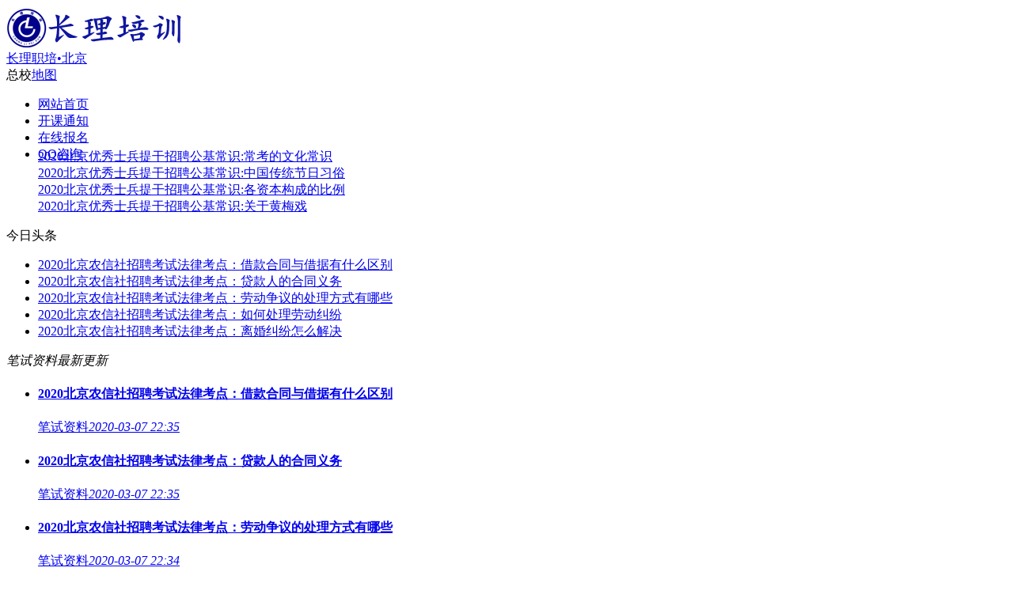

--- FILE ---
content_type: text/html
request_url: https://m.changlipeixun.com/bjfenxiao/nongcunxinyongshe/bishiziliao/
body_size: 3436
content:
<!doctype html>
<html>
<head>
<meta charset="utf-8">
<meta name="viewport" content="width=device-width,initial-scale=1, maximum-scale=1, minimum-scale=1, user-scalable=no">
<title>笔试资料 - 长理职培北京分校-致力于北京国家电网校园招聘、北京农村信用社招聘、北京中烟工业公司考试培训</title>
<meta name="keywords" content="" />
<meta name="description" content="" />
<meta http-equiv="Cache-Control" content="no-transform" /> 
<meta http-equiv="Cache-Control" content="no-siteapp" />
<link href="http://m.zuixu.com/static/home/css/base.css" rel="stylesheet" type="text/css">
<link href="http://m.zuixu.com/static/home/css/news.css" rel="stylesheet" type="text/css">
<script src="/static/home/js/jquery-2.1.1.min.js"></script>
<script src="/static/home/js/TouchSlide.js"></script>
</head>
<body>
<header>
	<div class="logo"><a href="https://m.zuixu.com/"><img src="/static/home/img/logo.png"/></a></div>
	<div class="logo-txt"><a href="https://m.zuixu.com/bjfenxiao/nongcunxinyongshe/bishiziliao/"><span>长理职培•北京</span></a></div>
	<div class="tapp"><a href="http://m.zuixu.com">国电</a></div>
</header>
<div class="clearfix"></div>
<div class="zg_nav">
    <ul class="clearfix zg_nvul">
       <li><a href="http://m.zuixu.com/bjfenxiao/"><em></em><span>网站首页</span></a></li>
       <li><a href="http://m.zuixu.com/bjfenxiao/news/"><em></em><span>开课通知</span></a></li>
       <li><a href="http://m.zuixu.com/yuyue/"><em></em><span>在线报名</span></a></li>
       <li><a href="http://wpa.qq.com/msgrd?v=3&uin=2651099195&site=qq&menu=yes" target="_blank" rel="nofollow"><em></em><span>QQ咨询</span></a></li>
     </ul>
  </div>
<div id="focus" class="focus">				
				<div class="bd">
					<ul>
												</ul>
					
				</div>
				<div class="hd">
					<ul></ul>
				</div>
			</div>
			
<div class="carrall"> <div id="scrollDiv">
<dl>
<dd> <a href="https://m.zuixu.com/bjfenxiao/a/4219.html">2020北京优秀士兵提干招聘公基常识:关于黄梅戏</a></dd><dd> <a href="https://m.zuixu.com/bjfenxiao/a/4218.html">2020北京优秀士兵提干招聘公基常识:常考的文化常识</a></dd><dd> <a href="https://m.zuixu.com/bjfenxiao/a/4217.html">2020北京优秀士兵提干招聘公基常识:中国传统节日习俗</a></dd><dd> <a href="https://m.zuixu.com/bjfenxiao/a/4216.html">2020北京优秀士兵提干招聘公基常识:各资本构成的比例</a></dd></dl>
</div>
</div>
<script type="text/javascript">
				TouchSlide({ 
					slideCell:"#focus",
					titCell:".hd ul", //开启自动分页 autoPage:true ，此时设置 titCell 为导航元素包裹层
					mainCell:".bd ul", 
					effect:"leftLoop", 
					autoPlay:true,//自动播放
					autoPage:true //自动分页					
				});
				
			</script>
<div class="h10"></div>
<div class="headlines">
	<div class="news-hot-p1 w1"><p class="p-t">今日头条</p></div>
<ul>
<li> <a href="https://m.zuixu.com/bjfenxiao/a/3094.html">2020北京农信社招聘考试法律考点：借款合同与借据有什么区别</a></li><li> <a href="https://m.zuixu.com/bjfenxiao/a/3093.html">2020北京农信社招聘考试法律考点：贷款人的合同义务</a></li><li> <a href="https://m.zuixu.com/bjfenxiao/a/3092.html">2020北京农信社招聘考试法律考点：劳动争议的处理方式有哪些</a></li><li> <a href="https://m.zuixu.com/bjfenxiao/a/3091.html">2020北京农信社招聘考试法律考点：如何处理劳动纠纷</a></li><li> <a href="https://m.zuixu.com/bjfenxiao/a/3090.html">2020北京农信社招聘考试法律考点：离婚纠纷怎么解决</a></li>  </ul>
    </div>
</section>

<section class="recommend-box dnlist">
  <div class="h10"></div>
  <div class="course-lanmu-title line-bt"><em class="line-title">笔试资料最新更新</em></div>
  <ul class="w1 clearfix" id="applist">
    <li class="list-cm"> <a href="https://m.zuixu.com/bjfenxiao/a/3094.html" class="m_article_2"><div class="m_article_info"><h4>2020北京农信社招聘考试法律考点：借款合同与借据有什么区别</h4><p><span class="article_channel">笔试资料</span><i class="time">2020-03-07 22:35</i></p></div></a></li><li class="list-cm"> <a href="https://m.zuixu.com/bjfenxiao/a/3093.html" class="m_article_2"><div class="m_article_info"><h4>2020北京农信社招聘考试法律考点：贷款人的合同义务</h4><p><span class="article_channel">笔试资料</span><i class="time">2020-03-07 22:35</i></p></div></a></li><li class="list-cm"> <a href="https://m.zuixu.com/bjfenxiao/a/3092.html" class="m_article_2"><div class="m_article_info"><h4>2020北京农信社招聘考试法律考点：劳动争议的处理方式有哪些</h4><p><span class="article_channel">笔试资料</span><i class="time">2020-03-07 22:34</i></p></div></a></li><li class="list-cm"> <a href="https://m.zuixu.com/bjfenxiao/a/3091.html" class="m_article_2"><div class="m_article_info"><h4>2020北京农信社招聘考试法律考点：如何处理劳动纠纷</h4><p><span class="article_channel">笔试资料</span><i class="time">2020-03-07 22:34</i></p></div></a></li><li class="list-cm"> <a href="https://m.zuixu.com/bjfenxiao/a/3090.html" class="m_article_2"><div class="m_article_info"><h4>2020北京农信社招聘考试法律考点：离婚纠纷怎么解决</h4><p><span class="article_channel">笔试资料</span><i class="time">2020-03-07 22:33</i></p></div></a></li><li class="list-cm"> <a href="https://m.zuixu.com/bjfenxiao/a/3089.html" class="m_article_2"><div class="m_article_info"><h4>2020北京农信社招聘考试法律考点：债权债务的区别</h4><p><span class="article_channel">笔试资料</span><i class="time">2020-03-07 22:33</i></p></div></a></li><li class="list-cm"> <a href="https://m.zuixu.com/bjfenxiao/a/3088.html" class="m_article_2"><div class="m_article_info"><h4>2020北京农信社招聘考试法律考点：劳动者可解除合同的情形</h4><p><span class="article_channel">笔试资料</span><i class="time">2020-03-07 22:32</i></p></div></a></li><li class="list-cm"> <a href="https://m.zuixu.com/bjfenxiao/a/3087.html" class="m_article_2"><div class="m_article_info"><h4>2020北京农信社招聘考试法律考点：劳动合同的期限</h4><p><span class="article_channel">笔试资料</span><i class="time">2020-03-07 22:32</i></p></div></a></li><li class="list-cm"> <a href="https://m.zuixu.com/bjfenxiao/a/3086.html" class="m_article_2"><div class="m_article_info"><h4>2020北京农信社招聘考试法律考点：劳动合同中应具备的条款</h4><p><span class="article_channel">笔试资料</span><i class="time">2020-03-07 22:32</i></p></div></a></li><li class="list-cm"> <a href="https://m.zuixu.com/bjfenxiao/a/3085.html" class="m_article_2"><div class="m_article_info"><h4>2020北京农信社招聘考试法律考点：无效的劳动合同</h4><p><span class="article_channel">笔试资料</span><i class="time">2020-03-07 22:31</i></p></div></a></li><li class="list-cm"> <a href="https://m.zuixu.com/bjfenxiao/a/3084.html" class="m_article_2"><div class="m_article_info"><h4>2020北京农信社招聘考试法律考点：不认定为工伤或视同工伤的情形</h4><p><span class="article_channel">笔试资料</span><i class="time">2020-03-07 22:31</i></p></div></a></li><li class="list-cm"> <a href="https://m.zuixu.com/bjfenxiao/a/3083.html" class="m_article_2"><div class="m_article_info"><h4>2020北京农信社招聘考试法律考点：担保物权的一般规定</h4><p><span class="article_channel">笔试资料</span><i class="time">2020-03-07 22:30</i></p></div></a></li><li class="list-cm"> <a href="https://m.zuixu.com/bjfenxiao/a/3082.html" class="m_article_2"><div class="m_article_info"><h4>2020北京农信社招聘考试法律考点：病假的相关待遇</h4><p><span class="article_channel">笔试资料</span><i class="time">2020-03-07 22:30</i></p></div></a></li><li class="list-cm"> <a href="https://m.zuixu.com/bjfenxiao/a/3081.html" class="m_article_2"><div class="m_article_info"><h4>2020北京农信社招聘考试法律考点：劳动关系解除的情形</h4><p><span class="article_channel">笔试资料</span><i class="time">2020-03-07 22:26</i></p></div></a></li><li class="list-cm"> <a href="https://m.zuixu.com/bjfenxiao/a/2130.html" class="m_article_2"><div class="m_article_info"><h4>2020北京农信社招聘考试行测技巧：70分是如何炼成的</h4><p><span class="article_channel">笔试资料</span><i class="time">2020-01-29 00:19</i></p></div></a></li><li class="list-cm"> <a href="https://m.zuixu.com/bjfenxiao/a/2129.html" class="m_article_2"><div class="m_article_info"><h4>2020北京农信社招聘考试行测备考：行测各科目各个击破</h4><p><span class="article_channel">笔试资料</span><i class="time">2020-01-29 00:17</i></p></div></a></li><li class="list-cm"> <a href="https://m.zuixu.com/bjfenxiao/a/2128.html" class="m_article_2"><div class="m_article_info"><h4>2020北京农信社招聘考试行测备考：解释评价</h4><p><span class="article_channel">笔试资料</span><i class="time">2020-01-29 00:17</i></p></div></a></li><li class="list-cm"> <a href="https://m.zuixu.com/bjfenxiao/a/2127.html" class="m_article_2"><div class="m_article_info"><h4>2020北京农信社招聘考试行测：上班族备考方略与复习计划</h4><p><span class="article_channel">笔试资料</span><i class="time">2020-01-29 00:16</i></p></div></a></li><li class="list-cm"> <a href="https://m.zuixu.com/bjfenxiao/a/2126.html" class="m_article_2"><div class="m_article_info"><h4>2020北京农信社招聘考试行测地理入门常识指导</h4><p><span class="article_channel">笔试资料</span><i class="time">2020-01-29 00:15</i></p></div></a></li><li class="list-cm"> <a href="https://m.zuixu.com/bjfenxiao/a/2125.html" class="m_article_2"><div class="m_article_info"><h4>2020北京农信社招聘考试行测技巧：统筹</h4><p><span class="article_channel">笔试资料</span><i class="time">2020-01-29 00:15</i></p></div></a></li><li class="list-cm"> <a href="https://m.zuixu.com/bjfenxiao/a/2124.html" class="m_article_2"><div class="m_article_info"><h4>2020北京农信社招聘考试行测技巧：利润折扣</h4><p><span class="article_channel">笔试资料</span><i class="time">2020-01-29 00:14</i></p></div></a></li><li class="list-cm"> <a href="https://m.zuixu.com/bjfenxiao/a/2123.html" class="m_article_2"><div class="m_article_info"><h4>2020北京农信社招聘考试行测答题技巧：反对关系考点剖析</h4><p><span class="article_channel">笔试资料</span><i class="time">2020-01-29 00:14</i></p></div></a></li><li class="list-cm"> <a href="https://m.zuixu.com/bjfenxiao/a/446.html" class="m_article_2"><div class="m_article_info"><h4>2020北京农信社招聘四个关键助力备考</h4><p><span class="article_channel">笔试资料</span><i class="time">2019-11-15 22:38</i></p></div></a></li><li class="list-cm"> <a href="https://m.zuixu.com/bjfenxiao/a/445.html" class="m_article_2"><div class="m_article_info"><h4>2020北京农信社招聘备考行测解释型题目三步骤是什么？</h4><p><span class="article_channel">笔试资料</span><i class="time">2019-11-15 22:38</i></p></div></a></li><li class="list-cm"> <a href="https://m.zuixu.com/bjfenxiao/a/444.html" class="m_article_2"><div class="m_article_info"><h4>2020北京农信社招聘笔试技巧：经济金融热点不错过！</h4><p><span class="article_channel">笔试资料</span><i class="time">2019-11-15 22:37</i></p></div></a></li>
  </ul>
  <form id="query">
  <input type="hidden" name="page" id="page" value="0" />
</form>
<div class="appmore" id="more" data-cid="211" data-count="6" data-pd="/bjfenxiao/" data-line="25" data-tmpid="1"><p>点击加载更多<i></i></p></div>
</section>
<script src="/static/home/js/list.js"></script>
<div class="h10"></div>
<div class="download-app">
  <div class="info"> <span class="icon-app"></span>
    <div class="info-content"><span>长理职培微信公众号</span> 资讯,试题,视频一手掌握</div>
  </div>
  <a href="#">微信搜索并关注公众号：CLZP66 </a> </div>
<footer>
  <p><a  href="https://m.zuixu.com/sitemap.html">网站地图</a><em>|</em><a  href="https://new.cnzz.com/v1/login.php?siteid=1272962049"  target="_blank">网站统计</a><em>|</em><a href="http://www.zuixu.com/a/22728.html">版权声明</a><em>|</em><a href="http://m.zuixu.com">国家电网招聘</a><em>|</em><a href="http://m.zuixu.com">国家电网招聘平台</a></p>
  <p>Copyright &copy; 2017 <a  href="http://www.miitbeian.gov.cn/">湘ICP备16011150号-4</a></p>
  <p>.All Rights Reserved</p>
</footer>
<div class="shop-foot">
  <ul>
    <li><a href="tel:0731-83589567"><i></i><span>0731-83589567</span></a></li>
    <li><a href="https://m.zuixu.com/yuyue/">在线报名</a></li>
    <li><a href="http://wpa.qq.com/msgrd?v=3&uin=2651099195&site=qq&menu=yes" target="_blank"><i></i><span>QQ咨询</span></a></li>
  </ul>
</div>
</div>
<div class="jumphelpera hide"><a href="javascript:;" class="go-top"><i>回顶部</i></a> </div>
<script src="https://s22.cnzz.com/z_stat.php?id=1272962049&web_id=1272962049" language="JavaScript"></script> 
<script>(function(){
var src = (document.location.protocol == "http:") ? "http://js.passport.qihucdn.com/11.0.1.js?a38c14cc2929cfb9362ec9495f5db343":"https://jspassport.ssl.qhimg.com/11.0.1.js?a38c14cc2929cfb9362ec9495f5db343";
document.write('<script src="' + src + '" id="sozz"></script>');
})();
</script> 
<script>
var _hmt = _hmt || [];
(function() {
  var hm = document.createElement("script");
  hm.src = "https://hm.baidu.com/hm.js?a7ced9fb02231e8d930e4094547d5379";
  var s = document.getElementsByTagName("script")[0]; 
  s.parentNode.insertBefore(hm, s);
})();
</script> 
<script src="http://api.map.baidu.com/api?ak=4uPSDQsDQZaSFf7j4d40eR9qLa5DcPOT&v=2.0&services=false"></script>
</body>
</html>

--- FILE ---
content_type: application/javascript
request_url: https://m.changlipeixun.com/static/home/js/list.js
body_size: 789
content:
/* by QQ 415204 */

$(function(){
if($("#more").length>0){
    if($("#more").attr("data-count")==0){
        $(".appmore").hide();
    }
}
$('#more').click(function() {
		var more=$(this);
		var cid= more.attr("data-cid"),count= more.attr("data-count"),linenum= more.attr("data-line"),tmpidnum= more.attr("data-tmpid"),stype= more.attr("data-type"),orderby= more.attr("data-orderby"),page = parseInt(more.attr("data-page")) + 1,pd= more.attr("data-pd");
		var order='';
		if(orderby=='hot'){
			order='onclick';
		}
        if(pd==null){
            pd='/';
        }
		more.find("span").html('加载中....<i></i>');
		more.find("span").addClass("load");
		var pageCount = count;	
		$.get('/e/extend/mlist.php', {page: page,classid: cid,tempid:tmpidnum,line: linenum,ajax: 1,path:stype,orderby:order},function(data) {
			if (page < pageCount) {				
                        $('#applist').append(data);
                        more.attr("data-page",page);
						more.find("span").html('点击加载更多<i></i>');
						more.find("span").removeClass("load");
                                       
			}else{		
				more.parent().html('<p style="text-align:center;color:#888">没有了，加载完了</p>');
			}
		});
       
		
});
	
	$("#searchmore").click(function(){
	var more=$(this);
	var cid= more.attr("data-cid");
	var count= more.attr("data-count");
	var linenum= more.attr("data-line");
	var tmpidnum= more.attr("data-tmpid");
	var gidnum= more.attr("data-gid");	
	var order= more.attr("data-order");	
	var pd= more.attr("data-pd");	
   	var page = parseInt($('#page').val()) + 1;
	more.find("p").html('加载中....<i></i>');
	more.find("p").addClass("load");
	var pageCount = count;		
	$.get(pd+'e/extend/s.php', {page: page,searchid: cid,tempid:tmpidnum,line: linenum,ajax: 1,gid:gidnum,order:order},function(data) {
			if (page < pageCount) {	
				//more.find("p").html('加载中....<i></i>');
				setTimeout(function(){
                        $('#applist').append(data);
						$('#page').val(page);
						more.find("p").html('点击加载更多<i></i>');
						more.find("p").removeClass("load");
                        // 每次数据加载完，必须重置                     
                    },1000);	
          
			}else{		
				more.find("p").html('<font color=red>没有了，加载完了</font><i></i>');
				more.find("p").removeClass("load");
              
			}
		});		
   
    });

});

--- FILE ---
content_type: application/javascript
request_url: https://www.changlipeixun.com/static/js/allview.min.js?202206015
body_size: 9189
content:
//jquery.cookie
(function(factory){if(typeof define==='function'&&define.amd){define(['jquery'],factory)}else if(typeof exports==='object'){factory(require('jquery'))}else{factory(jQuery)}}(function($){var pluses=/\+/g;function encode(s){return config.raw?s:encodeURIComponent(s)}function decode(s){return config.raw?s:decodeURIComponent(s)}function stringifyCookieValue(value){return encode(config.json?JSON.stringify(value):String(value))}function parseCookieValue(s){if(s.indexOf('"')===0){s=s.slice(1,-1).replace(/\\"/g,'"').replace(/\\\\/g,'\\')}try{s=decodeURIComponent(s.replace(pluses,' '));return config.json?JSON.parse(s):s}catch(e){}}function read(s,converter){var value=config.raw?s:parseCookieValue(s);return $.isFunction(converter)?converter(value):value}var config=$.cookie=function(key,value,options){if(value!==undefined&&!$.isFunction(value)){options=$.extend({},config.defaults,options);if(typeof options.expires==='number'){var days=options.expires,t=options.expires=new Date();t.setTime(+t+days*864e+5)}return(document.cookie=[encode(key),'=',stringifyCookieValue(value),options.expires?'; expires='+options.expires.toUTCString():'',options.path?'; path='+options.path:'',options.domain?'; domain='+options.domain:'',options.secure?'; secure':''].join(''))}var result=key?undefined:{};var cookies=document.cookie?document.cookie.split('; '):[];for(var i=0,l=cookies.length;i<l;i++){var parts=cookies[i].split('=');var name=decode(parts.shift());var cookie=parts.join('=');if(key&&key===name){result=read(cookie,value);break}if(!key&&(cookie=read(cookie))!==undefined){result[name]=cookie}}return result};config.defaults={};$.removeCookie=function(key,options){if($.cookie(key)===undefined){return false}$.cookie(key,'',$.extend({},options,{expires:-1}));return!$.cookie(key)}}));

var apiurl='//www.changlipeixun.com/',myuser='https://i.changlipeixun.com/';
var isMobile=/Android|webOS|iPhone|Windows Phone|iPod|BlackBerry|SymbianOS/i.test(navigator.userAgent);
var ckqz='ctgkl';
var buymoney='2.88';
var wordmoney='8.88';
$(function(){

$('.copy_results').click(function(){
	var copyipt=$(".copy_search .copy_ipt"),code = copyipt.val(),tps=$(".copy_search p"),hrefurl=window.location.href;
	console.log(code);
	if (code == "") {
		tps.show().html('请关注公众号获取验证码');
		setTimeout( function(){ tps.text('').hide();}, 3000 );
		return false;
	} else {
		$.ajax({url: apiurl+'/e/extend/iscopy/',type: 'POST',async: false,data: {enews: 'copycode',num:code,url:encodeURIComponent(hrefurl)},success: function(res) {
			var res = eval("("+res+")");
		    if (res.status==1) {
				timeout = true;
				copyipt.val('');
				$("#copy_pay,#copy_help,.copybox").hide();
				$(".copyok").show();
				isContent = $.cookie(ckqz+"copy");
				setTimeout("$(\"#copymode,.opacity_bg,.copyok\").hide();$(\".copybox\").show();",3000);
		    }else{
				tps.show().html('验证码不正确');
				setTimeout( function(){ tps.text('').hide();}, 3000 );
				return false;
			}
		    }
		});
	}
});
$(document).on("click",".copy_server",function(e){
	$("body").append(copyhelphtml);
	pupop('copy_help');
});
//pc支付
$(document).on("click",".copy_buy",function(e){
	//定时器的清除和重启
	timeout = false;
	time();
	$("body").append(copypayhtml);
    $(".paymoney").text($(".buymoney").text());
	pupop('copy_pay');
	setQrcodepay(0,1);
	//支付方式切换
	var $wbRedPaperPayBtn = $(".red-pay-hd a").each(function(i, e) {
	    $(e).click(function() {
	        setQrcodepay(i,1);
	        $($wbRedPaperPayBtn.removeClass("on")[i]).addClass("on");
	        $($(".red-pay-box li").removeClass("on")[i]).addClass("on");
	    });
	});
});
//手机支付
$(document).on("click","#copymode .copy_buy_m",function(e){
	//定时器的清除和重启
	timeout = false;
	time();
	
});

//手机支付
$(document).on("click","#downmode .copy_buy_m",function(e){
	//定时器的清除和重启
	timeout = false;
	times();
	
});

$(document).on("click",".pupop .close",function(e){
		var $id=$(this).attr("data-id");
		if($id){
			if($id==2){//复制关闭支付时
				$("li.wxpay .qrcode,li.alipay .qrcode").attr("src", "");
			} else if($id==3){//复制关闭支付时
				 timeout=true;
                $(".opacity_bg").fadeOut(100);
			}
			$(this).parent(".pupop").remove()
		}else{
			$(".opacity_bg").fadeOut(100);
		}
		$(this).parent(".pupop").fadeOut(100);
		if($(this).parent().attr("id") == 'copymode'){
			$("#copy_pay").remove()
		}
		$("#allcity .selcity").remove();
});

$(document).on("click",".click_down a",function(e){
		var pid=$(this).attr("data-id");
		$('.click_down a').removeClass("on");
		$('.click_down a').find("i").hide();
		$(this).find("i").show();
		$(this).addClass("on");	
		$("#copymode .copy_buy_m a").attr("href",myuser+"payapi/BuyisCopy.php?payid="+pid);
});
var ddno='';
// word下载
$(document).on("click",".word_download",function(e){
    var t=$(this),id = t.attr("data-id"),classid = t.attr("data-cid"),wdata=[];
    
    $.ajax({type : "get",async:false,url :  "/e/extend/downword/",data:{"enews":"check","id":id,"classid":classid},dataType : "jsonp",jsonp: "jsonpcallback",success : function(res){
    	if (res.status==1) {
    		$('<iframe style="display:none;"/>').appendTo('html').attr('src',res.url);
    	} else{
            if(res.message!='您未付款'){
                alert(res.message);
            }
        }
        wdata=res;
        wordmoney=res.money
    },error:function(){  
        
    }  
    });
   
    if(wdata.checked==1){
        return false;
    }
    ddno=wdata.ddno;
    if($("#downmode").length > 0){
        
    } else {
	$("body").append('<div class="pupop pupop2" id="downmode"><div class="bd"><div class="copybox"><div class="copy_title">付费下载</div><p class="desc">付费获下载当前word文档</p><div class="copy_payimg"><img src="'+apiurl+'static/img/copy/pay.jpg" ></div><div class="copy_money"><b>限时特价:<em class="wordmoney">'+wordmoney+'</em>元/篇</b><span>原价:10元</span></div><ul class="copy_opay click_down"><li><a href="javascript:;" class="on" data-id="5"><img src="'+myuser+'static/member/aliwap.png" alt="支付宝移动支付" /><i></i></a></li><li><a href="javascript:;" data-id="6"><img src="'+myuser+'static/member/wxmp.png" alt="微信公众号H5支付" /><i></i></a></li></ul><div class="copy_buy_m"><a href="'+myuser+'payapi/BuyisCopy.php?payid=5&ddno='+ddno+'" target="_blank">确认支付</a></div></div><div class="copybox free"><p class="desc">联系客服QQ：<a href="http://wpa.qq.com/msgrd?v=3&uin=2845411722&site=qq&menu=yes">2845411722</a></p></div><div class="downword"><a href="javascript:;">立即下载Word文档</a></div></div><a href="javascript:;" class="close" target="_self" data-id="3">X</a></div>');
    }
	pupop('downmode');
    
    timeout = false; //启动及关闭按钮
    times();
    function times(){
        if(timeout) return;
        queryorderword(ddno);
        setTimeout(times,1500); //time是指本身,延时递归调用自己,100为间隔调用时间,单位毫秒
    }
    
});
$(document).on("click",".downword",function(e){
    var id = $("#id").val(),classid = $("#classid").val();
    $.ajax({type : "get",async:false,url : apiurl + "e/extend/downword/",data:{"enews":"check","id":id,"classid":classid},dataType : "jsonp",jsonp: "jsonpcallback",success : function(res){
    	if (res.status==1) {
    		$('<iframe style="display:none;"/>').appendTo('html').attr('src',res.url);
    	} else {
            alert(res.message);
        }
    },error:function(){  
        
    }  
    });
});
$(document).on("click",".click_down a",function(e){
		var pid=$(this).attr("data-id");
		$('.click_down a').removeClass("on");
		$('click_down a').find("i").hide();
		$(this).find("i").show();
		$(this).addClass("on");	
		$("#downmode .copy_buy_m a").attr("href",myuser+"payapi/BuyDownWord.php?payid="+pid+"&ddno="+ddno);
});

// 加载下载word
    if($(".news-content").length > 0){
        let title =$("h1.h1-title").text();
        let endtext =checksum($(".news-content").text());
        $(".word_download h3").text(title + '.doc');
        $(".word_download p.desc").text('下载Word文档到电脑，方便收藏和打印[全文共'+endtext+'字]');
      //  console.log(111)
        //$(".news-content").after('<a href="javascript:void(0);" class="word_download"><div class="inf"><h3>'+title+'.doc</h3><p class="star"><span>编辑推荐：</span><em></em><em></em><em></em><em></em><em></em></p></div><p>下载Word文档到电脑，方便收藏和打印[全文共'+endtext+'字]</p><div class="word_download_tip_btn"><div class="word_btn_right"><div>下载Word文档</div></div></div></a>');
        
    }
    // word下载结束
});

var linkcss='<style>.pupop2,.opacity_bg{position:fixed;_position:absolute;pointer-events:auto}.pupop2 {width:800px;display:none;z-index:199;top:50%; left:50%;-webkit-transform:translate(-50%,-50%);transform:translate(-50%,-50%);height:460px;background:#fff;border-radius:8px;-webkit-overflow-scrolling:touch;}.pupop2 a.close {position: absolute;top:10px;right:10px;color: #fff;width: 20px;background:url(//www.changlipeixun.com/static/img/close.png) no-repeat center;height: 20px;line-height: 20px;text-align: center;font-family: arial;text-indent: -9999em;overflow: auto;}.pupop2 a.close-white {background: url(//www.changlipeixun.com/static/img/close-white.png) no-repeat;}.pupop2 a.close:hover {opacity: .8;}.pupop2 .bd {padding:10px 20px;}.opacity_bg{top:0;left:0;width:100%;height:100%;_height:expression(document.body.offsetHeight+"px"); background:#000;opacity:0.3;filter:alpha(opacity=30); display:none; z-index:198;}#copymode {display: none;width: 700px;height: 420px;}#copymode .copybox {float: left;width: 230px;padding-right: 39px;border: 0;}#copymode .copybox.free {width: 310px;padding: 0 0 0 40px;border-left: 1px solid #E8E8E8;}#copymode .bd {padding: 20px 40px;}.copybox {text-align: center;}.copybox .copy_title,.copybox h3,#copy_help h2 {color:#1F40C5;font-size:30px;font-weight:700;line-height:40px;height:40px;}.copybox .copy_payimg{width:100px;display:inline-block;margin:20% 0 5%}.copybox .copy_payimg img{width:100%}.copybox .copy_money {line-height: 60px;}.copybox .copy_money b {color:#ff4733;font-size:16px;display:inline-block;font-weight:700}.copybox .copy_money span{text-decoration:line-through;color:#949494;margin-left:10px;font-size:14px}.copybox .copy_buy a,.copybox .copy_buy_m a{background:#1F40C5;height:50px;line-height:50px;border-radius:4px;font-size:22px;color:#fff;font-weight:700;display: inline-block;width: 100%;}.copybox .copy_buy a:hover {opacity: .9;}.copybox .copy_server {line-height: 30px;}.copybox .copy_weixin {padding: 0px 0;text-align: center;}.copybox .copy_weixin img {width: 100%;max-width: 220px;}.copybox h3 {font-size: 20px}.copybox .desc {font-size: 18px;color: #aaa;}.copy_search {display:block;border: 1px solid #1F40C5;height: 36px;line-height: 36px;margin: 10px 0;position: relative;}.copy_search .copy_ipt {width: 74%;font-size: 15px;float: left;border: none;line-height: 36px;padding-left: 3%; outline: none;}.copy_search .copy_results {width: 19%;background: #1F40C5;color: #fff;text-align: center;font-size: 16px;border: 0 none;cursor: pointer;float: right;height: 36px;}.copy_search p {position: absolute;top: 40px;left: 0;color: #f00;line-height: 20px;}#copymode .copyok {text-align: center;line-height: 60px;font-size: 32px;color: #10C55B;padding-top: 100px;display: none;}#copymode .copyok span {font-size: 14px;color: #333;display: block;}#copymode .copyok p {background: url(//www.changlipeixun.com/static/img/copy/ok.png) no-repeat;background-size: 60px;padding-left: 80px;display: inline-block;font-weight: 600;}#copy_help {display: none;width: 730px;height: auto;}#copy_help h2 {text-align: center;font-size: 20px;padding: 20px 0 10px;}#copy_help ul {padding: 0 30px 30px;}#copy_help li {margin-top: 10px;border: 1px solid #1F40C5;padding: 10px;-webkit-box-shadow: 0 16px 30px -14px rgba(0, 0, 0, .3);-moz-box-shadow: 0 16px 30px -14px rgba(0, 0, 0, .3);box-shadow: 0 3px 5px -2px rgba(0, 0, 0, .3);}#copy_help li h3 {font-size: 14px;color: #1F40C5;font-weight: bold;line-height: 30px;border-bottom: 1px dotted #aaa;}#copy_help li p {line-height: 20px;color: #888;padding: 5px 0;}#copy_pay {display: none;width: 400px;height: auto;}#copy_pay .copy_pay_tit {background: #1F40C5;color: #fff;font-size: 18px;line-height: 46px;text-indent: 1em;border-radius: 8px 8px 0 0;}.red-pay-hd {border-bottom: solid #e2dfdf 1px;}.red-pay-hd a {text-align: center;line-height: 36px;color: #333;width: 50%;float: left;display: block;position: relative;top: 1px;border-bottom: solid transparent 2px;font-size: 18px;}.red-pay-hd a.alipay {color: #00aaee;}.red-pay-hd a.alipay.on {color: #00AAEE;border-color: #00AAEE;}.red-pay-hd a.on {color: #38ad3a;border-color: #38ad3a;}.red-pay-box li {display: none;}.red-pay-box li.on {display: block;}.red-pay-box .qrcode {width: 240px;height: 240px;margin: 15px auto 0;display: block;border: solid #f8f8f8 5px;background:url(//www.changlipeixun.com/static/img/loading.gif) no-repeat center;}.red-pay-box li p {line-height: 20px;color: #333;text-align: center;padding: 5px 0;}#copy_pay .bd {padding-bottom: 20px;}#copy_pay .desc {color: #f00;text-align: center}#copy_pay .desc a {color: #f00;}</style>';

var copymodehtml='<div class="pupop pupop2" id="copymode"><div class="bd"><div class="copybox"><div class="copy_title">付费复制</div><p class="desc">付费获取七天复制权限</p><div class="copy_payimg"><img src="'+apiurl+'static/img/copy/pay.jpg" ></div><div class="copy_money"><b>限时特价:<em class="buymoney">'+buymoney+'</em>元/篇</b><span>原价:10元</span></div><div class="copy_buy"><a href="javascript:;">在线支付</a></div><div class="copy_server"><a href="javascript:;">常见问题 - 联系客服</a></div></div><!--div class="copybox free"><div class="copy_title">免费复制</div><div class="copy_search"><input type="text" name="code" autocomplete="off" placeholder="请在这里输入四位数字验证码" class="copy_ipt"><input type="button" value="确认" class="copy_results"><p></p></div><div class="copy_weixin"><img src="'+apiurl+'static/img/weixin.png" class="wxqrcode" ></div><h3>微信扫码关注，免费获得验证码</h3><p class="desc">已关注请回复数字<b style="background:#ccc;color:#000;padding:0 5px;margin:0 3px">99</b>获取验证码</p></div--><div class="copybox free"><div class="copy_title">联系客服</div><p class="desc">扫码关注公众号,发送私信联系客服.</p><div class="copy_weixin"><img src="'+apiurl+'static/img/weixin.png" class="wxqrcode" ></div><h3>微信扫码关注，联系客服</h3><p class="desc">联系客服QQ：<a href="http://wpa.qq.com/msgrd?v=3&uin=2845411722&site=qq&menu=yes">2845411722</a></p></div></div><div class="copyok"><p>恭喜您，操作成功，可以复制了</p><span>3秒后关闭</span></div><a href="javascript:;" class="close" target="_self">X</a></div><div class="opacity_bg"></div>';

var copymodehtml_mobile='<style>@media only screen and (max-width:900px){.pupop2 .bd,#copymode .bd {padding:.5rem 1rem;}#copymode,#copy_help {display: none;width: 96%;height: auto;}#copymode .copybox {float: none;width: auto;padding:0;}#copymode .copybox.free {width: auto;padding:1rem 0;border:0;}.copybox .copy_title,.copybox h3,#copy_help h2,#copy_help h2 {font-size:20px;line-height:30px;height:30px;}.copybox .copy_payimg{width:5rem;display:inline-block;margin:20px auto 0}.copybox .copy_payimg img{width:100%}.copybox .copy_money {line-height: auto;}.copybox .copy_money b {color:#ff4733;font-size:16px;display:inline-block;font-weight:700}.copybox .copy_money span{text-decoration:line-through;color:#949494;margin-left:10px;font-size:14px}.copybox .copy_buy_m a{height:40px;line-height:40px;font-size:16px;}.copybox .copy_server {line-height: auto;padding: .3rem 0;border: 1px solid #E8E8E8;margin-top: 10px;background: #F9F9F9;}.copybox .copy_weixin {display: none;}.copybox h3,.copybox p.pc_desc {display: none;}.copybox .desc {font-size: 14px;}.copybox .wx_desc {padding-bottom: 1rem;}.copybox .wx_desc b {color: #333;line-height: 2rem;}#copymode .copyok {line-height: auto;font-size: 2rem;padding-top: 2rem;}#copy_help {width: 100%;height: 100%;overflow-y: auto;border-radius: 0;}#copy_help h2 {padding: 0;}#copy_help ul {padding: 0 .5rem .5rem;}#copy_help li {margin-top: 1rem;padding: .5rem;}#copy_help li h3 {color: #1F40C5;font-weight: bold;line-height: 30px;border-bottom: 1px dotted #aaa;margin-bottom: .5rem;}#copy_help li p {color: #888;padding: 0;font-size: 12px}.copy_opay {overflow: hidden;margin: 0 -.25rem 1rem;}.copy_opay li {float: left;width: 46%;padding: 0 2%;}.copy_opay li a,.copy_opay li a:visited {display: inline-block;line-height: 44px;height:44px;overflow: hidden;position: relative;text-align: center;border: 1px solid #ddd;padding:1px;width: 100%;}.copy_opay li a.on {border: 2px solid #E4393C;padding:0;background:url('+myuser+'static/m/member/opaysel.gif) no-repeat right bottom}.copy_opay li img {width:auto;height:100%;display:block;vertical-align: middle;margin: 0 auto;max-width: 100%;max-height: 100%;}}</style><div class="pupop pupop2" id="copymode"><div class="bd"><div class="copybox"><div class="copy_title">付费复制</div><p class="desc">付费获取七天复制权限</p><div class="copy_payimg"><img src="'+apiurl+'static/img/copy/pay.jpg" ></div><div class="copy_money"><b>限时特价:<em class="buymoney">'+buymoney+'</em>元/篇</b><span>原价:10元</span></div><ul class="copy_opay click_copy"><li><a href="javascript:;" class="on" data-id="5"><img src="'+myuser+'static/member/aliwap.png" alt="支付宝移动支付" /><i></i></a></li><li><a href="javascript:;" data-id="6"><img src="'+myuser+'static/member/wxmp.png" alt="微信公众号H5支付" /><i></i></a></li></ul><div class="copy_buy_m"><a href="'+myuser+'payapi/BuyisCopy.php?payid=5" target="_blank">确认支付</a></div><div class="copy_server"><a href="javascript:;">常见问题 - 联系客服</a></div></div><div class="copybox free"><p class="desc wx_desc">微信内搜索：<b>长理职培</b><br />关注后发私信给公众号</p><p class="desc">【付款成功后即可复制，无需验证码】<br />联系客服QQ：<a href="http://wpa.qq.com/msgrd?v=3&uin=2845411722&site=qq&menu=yes">2845411722</a></p></div></div><div class="copyok"><p>恭喜您，操作成功，可以复制了</p><span>3秒后关闭</span></div><a href="javascript:;" class="close" target="_self">X</a></div><div class="opacity_bg"></div>';

var copyhelphtml='<div class="pupop pupop2" id="copy_help"><h2>常见问题</h2><ul><li><h3>1.支付成功后，怎么复制？</h3><p>亲，您好！付款成功后，无需验证码，直接复制哦！</p></li><li><h3>2.支付成功后，为何无法复制内容？</h3><p>亲，付费后如果复制不了，请核对下微信账单信息，确保付费成功；已付费成功了，还是复制不了，有可能是电脑的浏览器兼容性问题或者手机机型不支持的问题，也或者是您那边的网络网速问题。</p>	  </li><li>  <h3>3.付费后能否更换浏览器进行复制操作？</h3><p>亲，更换浏览器会导致复制不成功哦！请确保付费时的浏览器和复制文章时所用的浏览器是一样的。</p></li><li><h3>4.如何联系客服？</h3>  <p>如已按照上面所说方法进行操作，还是无法复制文章，请及时联系客服解决。客服QQ：<a href="http://wpa.qq.com/msgrd?v=3&uin=2845411722&site=qq&menu=yes">2845411722</a><br />添加时请备注"文章复制" ，客服在线时间为周一至周五：9:00-12:00 14:00-18:00</p></li></ul><a href="javascript:;" class="close" data-id="1" target="_self">X</a></div>';

	var copypayhtml='<div class="pupop pupop2" id="copy_pay"><div class="copy_pay_tit">在线支付</div><div class="bd clearfix"><div class="red-pay-hd clearfix"><a class="on" href="javascript:;">使用微信支付</a><a href="javascript:;" class="alipay">支付宝支付</a></div><ul class="red-pay-box"><li class="wxpay on"><iframe class="qrcode" scrolling="no" src=""></iframe><p>扫一扫微信支付<br />微信支付:<em class="paymoney">'+buymoney+'</em>元</p></li><li class="alipay"><iframe class="qrcode" scrolling="no" src=""></iframe><p>支付宝扫一扫二维码<br />支付宝支付:<em class="paymoney">'+buymoney+'</em>元</p></li></ul><div class="desc">【付款成功后即可复制，无需验证码】<br />如有疑问，请联系客服QQ：<a href="http://wpa.qq.com/msgrd?v=3&uin=2845411722&site=qq&menu=yes">2845411722</a></div></div><a href="javascript:;" class="close close-white" data-id="2" target="_self">X</a></div>';
	

$(function(){
var isext = [".extend", ".course", ".tuanmain", "#thread_subject", ".news-content",".package_hd",".livebuy",".postlist",".askpage"],
isclose = 0;
for (j = 0, len = isext.length; j < len; j++) {
	if ($(isext[j]).length > 0) {
		isclose = 0;
		break;
	}
	isclose = 1;
}
if (isclose == 1) {
	
}else{
	
var str = document.title,arr = str.split("-"),str = arr[0],arr = str.split("_"),title = arr[0],hrefurl = window.location.href;
var copyEndStr = "\r\n该文章《" + title + "》来源于长理职培，网址：" + hrefurl;
var isContent = $.cookie(ckqz + "copy");
var windowWidth = $(window).width();
if (isMobile || windowWidth < 920) {
	copymodehtml = copymodehtml_mobile;
}
$("body").append(linkcss + copymodehtml);
if (!isContent) { //无时检测
	var checkuser = copycheckuser(),isuser = checkuser.status;
}
_time = null,
window.ontouchstart = function() {
    _time = setTimeout(function() {
     isContent = $.cookie(ckqz + "copy");//再次读取
     	if (isContent) {
     		$.ajax({type : "get",async:false,url : apiurl+"e/extend/iscopy/",data:{"enews":'copycheck-qrcode',url:encodeURIComponent(hrefurl)},dataType : "jsonp",jsonp: "jsonpcallback",success : function(data){
     			isuser=data.status;
     		},error:function(){  
     		    isuser=0;
     		}  
     		});	
     		if (isuser == '2') { //检测未通过
     			isContent = 0, isuser = 0;
     			copycheckuser(); //重新生成
     		};
        }
     if (!isContent && !isuser) {
     	pupop('copymode');
     }
    }, 400)
}, window.ontouchmove = function() {
    clearTimeout(_time);
}, window.ontouchend = function() {
   clearTimeout(_time);
}
document.addEventListener("copy", function(ev) {
	//复制时检测是否继续关注
	isContent = $.cookie(ckqz + "copy");//再次读取
	if (isContent) {
		$.ajax({type : "get",async:false,url : apiurl+"e/extend/iscopy/",data:{"enews":'copycheck-qrcode',url:encodeURIComponent(hrefurl)},dataType : "jsonp",jsonp: "jsonpcallback",success : function(data){
			isuser=data.status;
		},error:function(){  
		    isuser=0;
		}  
		});	
		if (isuser == '2') { //检测未通过
			isContent = 0, isuser = 0;
			copycheckuser(); //重新生成
		};
	}
	//console.log(isContent, isuser);
	if (!isContent && !isuser) {
		pupop('copymode');
		if (ev.clipboardData) {
			var content = "";
			ev.clipboardData.setData("text/plain", content);
			ev.preventDefault()
		} else {
			if (window.clipboardData) {
				window.setTimeout(function() {
					window.clipboardData.setData("Text", "")
				}, 100)
			} else {
				var dom = $("<div></div>"),
					selection = window.getSelection(),
					range = selection.getRangeAt(0);
				dom.css({
					position: "absolute",
					left: "-9999999px"
				});
				dom.html("");
				dom.appendTo("body");
				selection.selectAllChildren(dom[0]);
				window.setTimeout(function() {
					dom.remove();
					selection.removeAllRanges();
					selection.addRange(range);
					selection = null
				}, 0)
			}
		}
		return false;
	} else {
		if (ev.clipboardData) {
			var content = window.getSelection() + copyEndStr;
			ev.clipboardData.setData("text/plain", content);
			ev.preventDefault()
		} else {
			if (window.clipboardData) {
				window.setTimeout(function() {
					window.clipboardData.setData("Text", window.clipboardData.getData("Text") + copyEndStr)
				}, 100)
			} else {
				var dom = $("<div></div>"),
					selection = window.getSelection(),
					range = selection.getRangeAt(0);
				dom.css({
					position: "absolute",
					left: "-9999999px"
				});
				dom.html(selection + copyEndStr);
				dom.appendTo("body");
				selection.selectAllChildren(dom[0]);
				window.setTimeout(function() {
					dom.remove();
					selection.removeAllRanges();
					selection.addRange(range);
					selection = null
				}, 0)
			}
		}
	}
})

}

});

function pupop(id){
	$("#" + id + ",.opacity_bg").fadeIn(100);
}
function time(){
	if($('#copymode').is(":hidden")){
		timeout=true;
	}
	if(timeout) return;
	queryorder();
	setTimeout(time,2000); //time是指本身,延时递归调用自己,100为间隔调用时间,单位毫秒
}
var timeout = true; //启动及关闭按钮
//var ddid=random_ddid(8);
function setQrcodepay (type,is) {
	var $wx= $("li.wxpay .qrcode"), $ali= $("li.alipay .qrcode"),payurl=myuser+'extend/iscopy/pay.php';
    switch (type) {
      case 0:
		$wx.attr("src", payurl + "?type=weixin");
		$ali.attr("src", "");
           break;
      case 1:
        $ali.attr("src", payurl + "?type=alipay");			
		$wx.attr("src", "");
            break;
      default:
        $wx.attr("src", "");
        $ali.attr("src", "");
    }
}
function random_ddid(j) {
    var random_no = "";
    for (var i = 0; i < j; i++) //j位随机数，用以加在时间戳后面。
    {
        random_no += Math.floor(Math.random() * 10);
    }
    random_no = new Date().getTime()+random_no;
    return random_no;
}

function queryorder(){
	var ddid=$.cookie(ckqz+"copyid"),idkey=$.cookie(ckqz+"copykey");
	$.ajax({url: apiurl+'e/extend/iscopy/',type: 'POST',async: false,data: {enews: 'copypayorder'},dataType : "jsonp",jsonp: "jsonpcallback",success: function(res) {
		//console.log(res.status);
		//var res = eval("("+res+")");
        if (res.status==1) {
			timeout = true;
			$("#copy_pay,#copy_help,.copybox").hide();
			$(".copyok").show();
			var isContent = $.cookie(ckqz + "copy");
			console.log(isContent);
			setTimeout("$(\"#copymode,.opacity_bg\").hide();",3000);
        }
        }
    });
}
function copycheckuser(check){
	var isend=0,enews=check?check:'copycheck',hrefurl=window.location.href;;
	$.ajax({type : "get",async:false,url : apiurl+"e/extend/iscopy/",data:{"enews":enews,url:encodeURIComponent(hrefurl)},dataType : "jsonp",jsonp: "jsonpcallback",success : function(data){
		isend=data;
        $(".buymoney").text(data.money);
	},error:function(){  
	    isend=0;
	}  
	});
	return isend;
}
//计算中文字符长度
function checksum(chars){
	var fuhao=['，','。','；','！','：','【','】','…','？','“','”','—','·' ,'、','《' ,'》' ,'（','）' ,'￥','＠' ];//一些中文符号
	var fuhao_code=[];
	for(var j=0;j<fuhao.length;j++){
		fuhao_code.push(fuhao[j].charCodeAt(0));
	}
	var sum = 0;
	for (var i=0; i<chars.length; i++){
		var c = chars.charCodeAt(i);
		if ((c>=0x0001 && c<=0x007e) || (0xff60<=c && c<=0xff9f)){ 
			//sum++;
			//一些数字、字母、英文符号等
		}else if( fuhao_code.indexOf(c) >= 0  ){
			//一些中文符号
		}else{
			sum+=2;
		}
	}
 
	return sum/2;
}

function queryorderword(ddno){
	$.ajax({url: apiurl + 'e/extend/downword/',type: 'get',async: false,data: {"enews": 'payorder',"ddno":ddno},dataType : "jsonp",jsonp: "jsonpcallback",success: function(res) {
        if (res.status==1) {
			timeout = true;
            $("#downmode .bd div").hide();
            $("#downmode .bd .downword").show();
        }
        }
    });
}